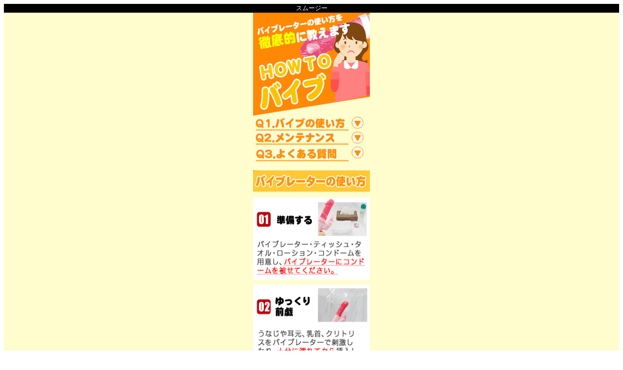

--- FILE ---
content_type: text/html
request_url: http://smooothie.com/m/howto/vibrator.cgi?order=20260124140643
body_size: 1046
content:
<!DOCTYPE HTML PUBLIC "-//W3C//DTD HTML 4.01 Transitional//EN" "http://www.w3.org/TR/html401/loose.dtd">
<html>
<head>
<meta http-equiv="Content-Type" content="text/html; charset=shift_jis">
<title>ﾊﾞｲﾌﾞ初心者のための使い方講座！|スムージー ﾓﾊﾞｲﾙ</title>
<META name="description" content="ﾊﾞｲﾌﾞを正しく使うための基本を教えちゃいます！ﾊﾞｲﾌﾞ初心者が必見のお手入れ方法や保管方法も大公開！【スムージー ﾓﾊﾞｲﾙ】">
<META name="keywords" content="ﾊﾞｲﾌﾞ,使い方,お手入れ,スムージー">
</head>

<body link="#F51056" vlink="#FF99CC">
<!--↓店名↓-->
<table width="100%" cellspacing="0" cellpadding="0" border="0"><tr><td bgcolor="#000000">
<p style="margin:0;" align="center">
	<font size="2" color="#ffffff">スムージー</font>
</p>
</td></tr></table>
<!--↑店名↑-->
<table width="100%" cellspacing="0" cellpadding="0" border="0" bgcolor="#FFFCCE"><tr><td align="center">
<!--↓ﾀｲﾄﾙ↓-->
	<img src="img/vibrator/how_vibe_title.gif" alt="" width="240" height="210"><br>
	<a href="#q1"><img src="img/vibrator/how_vibe_mob07.gif" alt="" width="240"></a><br>
	<a href="#q2"><img src="img/vibrator/how_vibe_mob08.gif" alt="" width="240"></a><br>
	<a name="q1" id="q1"><a href="#q3"><img src="img/vibrator/how_vibe_mob09.gif" alt="" width="240"></a><br><br>
<!--↑ﾀｲﾄﾙ↑-->
	</a><img src="img/vibrator/how_vibe_mob01.gif" alt="" width="240" height="960"><br><br>
	<a name="q2" id="q2"></a><a href="/m/view/91/1/?order=20260124140643"><img src="img/vibrator/how_vibe_mob02.gif" alt="" width="240" height="85"></a><br><br>
	<img src="img/vibrator/how_vibe_mob03.gif" alt="" width="240" height="830"><br><br>
	<a href="/m/view/157/1/?order=20260124140643"><img src="img/vibrator/how_vibe_mob04.gif" alt="" width="240" height="85"></a><br><br>
	<a name="q3" id="q3"></a><img src="img/vibrator/how_vibe_mob05.gif" alt="" width="240" height="393"><br><br>
<a name="howto_vib_faq"></a>
	<img src="img/vibrator/how_vibe_mob06.gif" alt="" width="240" height="1874"><br><br>
</td></tr></table>



<hr>
<p style="margin:0;" align="right">
<font size="1" color="#333333">
<a href="#">▲ﾍﾟｰｼﾞTOP</a>
</font>
</p>

<p align="center">
<a href="/m/icargo.cgi?_order=20260124140643" accesskey="9" DIRECTKEY="9" NONUMBER>注文･ｶｰﾄを見る</a><br>
<a href="/m/menu.html?_order=20260124140643" accesskey="0" DIRECTKEY="0" NONUMBER>TOPへ</a><br>
</p>

<img src="http://58.188.97.205/121m/acclog.cgi?guid=ON&amp;referrer=" WIDTH="1" HEIGHT="1">
</BODY>
</html>

